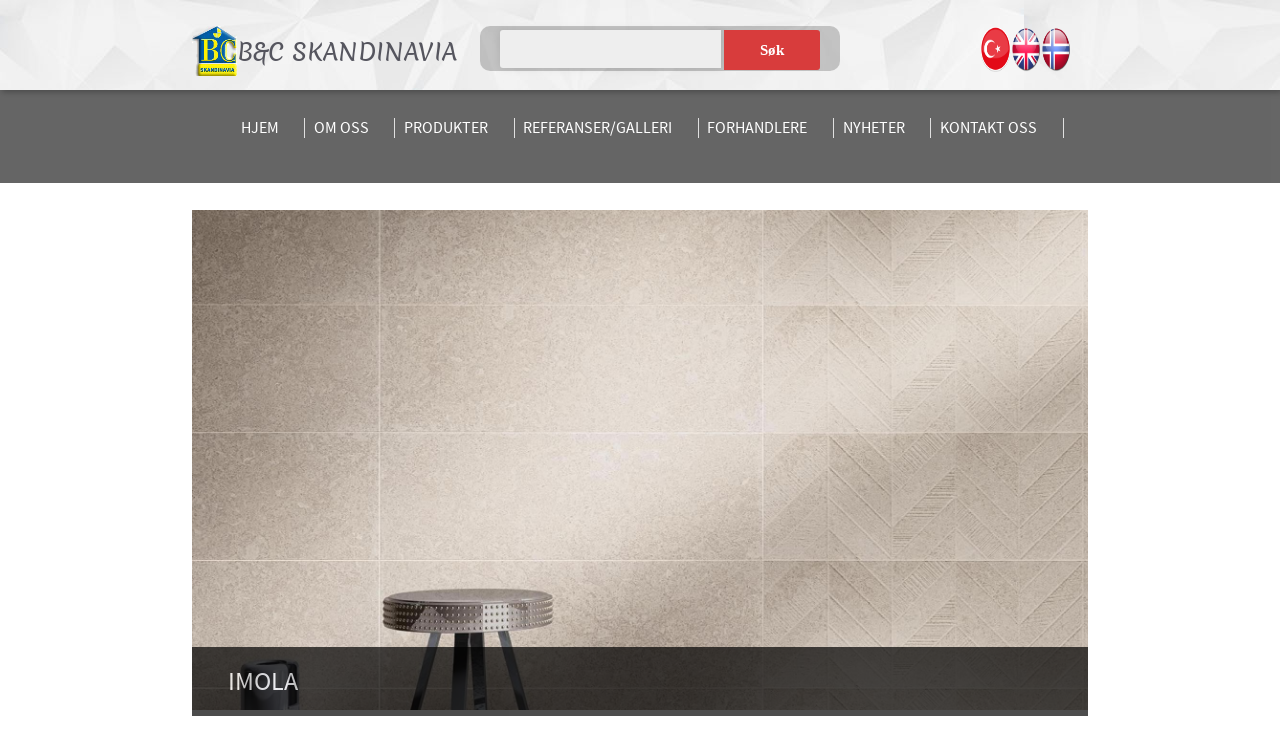

--- FILE ---
content_type: text/html; charset=UTF-8
request_url: https://bcskandinavia.com/altkategoridet-383-imola
body_size: 13127
content:


<!DOCTYPE html PUBLIC "-//W3C//DTD XHTML 1.0 Transitional//EN" "http://www.w3.org/TR/xhtml1/DTD/xhtml1-transitional.dtd">
<html xmlns="http://www.w3.org/1999/xhtml">
<head>
<meta http-equiv="Content-Type" content="text/html; charset=utf-8" />
<meta name="viewport" content="width=device-width, initial-scale=1.0">

<link rel="stylesheet" href="stiller/css/genel.css" />
<link rel="stylesheet" href="stiller/css/altsayfalar.css" />
<link rel="stylesheet" href="stiller/font/stylesheet.css" />
<link rel="stylesheet" href="stiller/font2/stylesheet.css" />
<link rel="stylesheet" href="stiller/css/owl.carousel.css" />
<link rel="stylesheet" href="stiller/css/owl.theme.css" />
<link rel="stylesheet" href="stiller/css/lightbox.min.css">



<link rel="stylesheet" href="stiller/css/font-awesome.min.css">
<link rel="stylesheet" href="stiller/css/font-awesome.css">
<link rel="stylesheet" href="stiller/css/resmenu.css" />

	
<link rel="stylesheet" href="stiller/css/responsive.css" />
<link rel="stylesheet" href="stiller/css/modal.css">

 <script src="stiller/js/jquery.min.js"></script>
  <script src="stiller/js/bootstrap.min.js"></script>


<title>Terrazzo , flis ,Mossaikk ,Fliser , Glassmosaikk ,Teglstein, Baderomsmøbler,</title>
<meta name="description" content="Terrazzo -fliser, baderom og kjøkken‎ ,glassmosaikk, baderomsmøbler, mosaikk, Norges største  utvalg av fliser " />
<meta name="keywords" content=" Terrazzo-fliser, flis. baderomsmøbler, mosaikk , glassmosaikk, granitt, blillige fliser, fliser til baderom og kjøkken‎,"  />

<meta property="og:title" content="" />
<meta property="og:description" content="" />
<meta property="og:image" content="" />

</head>

<body>
<!--responsive menü başlangıç======================================-->
<div id="resmenu" >
<a id="toggle" href="#"><i class="fa fa-bars" aria-hidden="true"></i></a>

<nav id="menu">

  <ul>

    <a href="index.html"><li>HJEM</li></a>
    <a href="sirket-profili.html"><li>OM OSS</li></a>
    <a href="#"><li>PRODUKTER</li></a>
    		<ul style="z-index:2;margin-left:10%;">
                               
                	<li style="padding-bottom:5%;"><a href="kategoridet-23-seramik">Flis</a></li>
                                    
                	<li style="padding-bottom:5%;"><a href="kategoridet-26-banyo-dolaplari">Baderomsmøbler</a></li>
                                    
                	<li style="padding-bottom:5%;"><a href="kategoridet-28-20mm-porselen-karo"> 20 mm Tykke Porselen Fliser</a></li>
                                    
                	<li style="padding-bottom:5%;"><a href="kategoridet-32-cam-mozaik">Glassmosaikk</a></li>
                                    
                	<li style="padding-bottom:5%;"><a href="kategoridet-33-havuz-seramikleri">Basseng fliser</a></li>
                                    
                	<li style="padding-bottom:5%;"><a href="kategoridet-34-porselen-mozaik">Porselen Mosaikk</a></li>
                                    
                	<li style="padding-bottom:5%;"><a href="kategoridet-37-sinterflex">Tynn Porselenflis</a></li>
                                    
                	<li style="padding-bottom:5%;"><a href="kategoridet-41-zemin-yukseltme">Justerbar & Fliskiler</a></li>
                                    
                	<li style="padding-bottom:5%;"><a href="kategoridet-43-terrazzo-koleksiyonu">Terrazzofliser</a></li>
                                    
                	<li style="padding-bottom:5%;"><a href="kategoridet-44-tugla"> Tegl</a></li>
                                 </ul>
    <a href="satisnoktalari.html"><li>FORHANDLERE</li></a>
    <a href="haberler.html"><li>KAMPANJER</li></a>
    <a href="referanslar.html"><li>REFERANSER/GALLERI</li></a>
    <a href="iletisim.html"><li>KONTAKT OSS</li></a>
      
    
 
  </ul>
</nav>



<script src="stiller/js/jquery-1.11.3.min.js"></script> 
<script>
(function($){
  var ico = $('<i class="fa fa-caret-right"></i>');
  $('nav#menu li:has(ul) > a').append(ico);
  
  $('nav#menu li:has(ul)').on('click',function(){
    $(this).toggleClass('open');
  });
  
  $('a#toggle').on('click',function(e){
    $('html').toggleClass('open-menu');
    return false;
  });
  
  
  $('div#overlay').on('click',function(){
    $('html').removeClass('open-menu');
  })
  
})(jQuery)
</script>
</div>
<!--responsive menü bitiş============================================-->

<!--header başlangıç ===================================================-->
<div id="maincontent">
<div id="header" >
	<div id="hizala">
    	<a href="index.html">
    	<div id="firmalogo" ><img src="stiller/img/logo.png" style="width:100%;height:100%"></div>
    	<div id="firmabaslik">B&C SKANDINAVIA</div>
        </a>
		<form class="aramamotoru" method="GET" action="aramasonuc.php">    
			<input type="text" name="arama" placeholder="" required>     
    
    		<button type="submit">Søk</button>

		</form>
        
    
        <div id="logoalani">
        	<a href="turkish"><div id="logos"><img src="stiller/img/turk.png" style="width:100%;height:100%"></div></a>
        	<a href="english"><div id="logos"><img src="stiller/img/logo1.png" style="width:100%;height:100%"></div></a>
			<a href="norvec"><div id="logos"><img src="stiller/img/logo2.png" style="width:100%;height:100%"></div></a>
        </div>
    </div>
</div>
<!--header bitiş ===================================================--><!--menu başlangıç ===================================================-->
<div class="menu" style="margin-top:0%;">
	<div id="hizala">
    <ul>
        	<li><a href="index.html">HJEM</a></li>
            <li><a href="sirket-profili.html">OM OSS</a></li>
            <li><a href="#">PRODUKTER</a>
            
            	<ul>
                               
                	<li><a href="kategoridet-44-tugla"> Tegl</a></li>
                                    
                	<li><a href="kategoridet-43-terrazzo-koleksiyonu">Terrazzofliser</a></li>
                                    
                	<li><a href="kategoridet-41-zemin-yukseltme">Justerbar & Fliskiler</a></li>
                                    
                	<li><a href="kategoridet-37-sinterflex">Tynn Porselenflis</a></li>
                                    
                	<li><a href="kategoridet-34-porselen-mozaik">Porselen Mosaikk</a></li>
                                    
                	<li><a href="kategoridet-33-havuz-seramikleri">Basseng fliser</a></li>
                                    
                	<li><a href="kategoridet-32-cam-mozaik">Glassmosaikk</a></li>
                                    
                	<li><a href="kategoridet-28-20mm-porselen-karo"> 20 mm Tykke Porselen Fliser</a></li>
                                    
                	<li><a href="kategoridet-26-banyo-dolaplari">Baderomsmøbler</a></li>
                                    
                	<li><a href="kategoridet-23-seramik">Flis</a></li>
                                    </ul>
                
            </li>
            <li><a href="referanslar.html">REFERANSER/GALLERI</a></li>
            <li><a href="satisnoktalari.html">FORHANDLERE</a></li>
            <li><a href="haberler.html">NYHETER</a></li>
            <li><a href="iletisim.html">KONTAKT OSS</a></li>
        </ul>
    </div>
</div>
<!--menu bitiş ===================================================-->
<!--content başlangıç============================================-->
<div id="hizala">
	<div id="content">

		
        <div class="kategoriresim">
        	<img src="resgenel/altkategori/altkategori77706.jpg">
        </div>
        
        <div class="transpoz">
        	<span>IMOLA</span>
        </div>
        <div class="kataciklama">
        	<span></span>
        </div>
        
        
        
	    	
                 <a href="urundet-946-imola-rektifiyeli">
		<div id="katkutu">
			<div class="katsec">
				<img src="resgenel/urun/urun23247.jpg" alt="Imola Rektifiyeli" />
			</div>
			<div id="katsecbas">
				Imola Rectified			</div>
	    </div>
        </a>
                
    
        
   
		
     
    </div>
</div>
<!--content bitiş============================================-->
<!--footer başlangıç ===================================================-->
<div id="footer">
	<div id="hizala">
    	<div class="duzen">
        <p>OM B&C SKANDINAVIA</p><br />
            <span ><a href="sirket-profili.html" >Om oss</a></span><br /><br />
               <span ><a href="iletisim.html" >KONTAKT OSS</a></span><br /><br />
               
               
                  <span ><a href="referanslar.html" >Referanser</a></span><br /><br />
                  
                  
                     <span ><a href="haberler.html" >NYHETER</a></span><br /><br />
                      <span ><a href="kampanyalar.html" >Kampanjer</a></span><br /><br />
        </div>
       
   	  <div class="duzen" >
       <a href="sirketler.html"><p>VÅRE HJEMMESIDER</p></a><br />
                     <a href="http://bcnaturalstone.com/"><p style="color:white;font-weight:200;font-size:15px">B&C Natural Stone</p></a>
                               <a href="http://www.bcsturf.com/"><p style="color:white;font-weight:200;font-size:15px">B&C Skandianvia Sport</p></a>
                               <a href="Link 2"><p style="color:white;font-weight:200;font-size:15px"></p></a>
                               <a href="link1"><p style="color:white;font-weight:200;font-size:15px"></p></a>
                           </div>
 
        
        <div class="duzen">
        <p>PRODUKTER</p><br />
                  <div style="margin-top:2%;"><a href="kategoridet-44-tugla" > Tegl</a></div>
                    <div style="margin-top:2%;"><a href="kategoridet-43-terrazzo-koleksiyonu" >Terrazzofliser</a></div>
                    <div style="margin-top:2%;"><a href="kategoridet-41-zemin-yukseltme" >Justerbar & Fliskiler</a></div>
                    <div style="margin-top:2%;"><a href="kategoridet-37-sinterflex" >Tynn Porselenflis</a></div>
                    <div style="margin-top:2%;"><a href="kategoridet-34-porselen-mozaik" >Porselen Mosaikk</a></div>
                    <div style="margin-top:2%;"><a href="kategoridet-33-havuz-seramikleri" >Basseng fliser</a></div>
                    <div style="margin-top:2%;"><a href="kategoridet-32-cam-mozaik" >Glassmosaikk</a></div>
                    <div style="margin-top:2%;"><a href="kategoridet-28-20mm-porselen-karo" > 20 mm Tykke Porselen Fliser</a></div>
                    <div style="margin-top:2%;"><a href="kategoridet-26-banyo-dolaplari" >Baderomsmøbler</a></div>
                    <div style="margin-top:2%;"><a href="kategoridet-23-seramik" >Flis</a></div>
                   
        </div>
 
       <div class="duzen">
      <p>FØLG OSS</p><br />
          
          <a href="https://www.facebook.com/BC-Skandinavia-AS-264641467358355/" target="_blank"><img src="stiller/img/facebook.png"  ></a>
          <a href="http://www.twitter.com/bcskandinavia/" target="_blank"><img src="stiller/img/twitter.png"  ></a>
          <a href="https://www.instagram.com/bcskandinavia/" target="_blank"><img src="stiller/img/instagram.png"  ></a>
          <a href="https://www.youtube.com/channel/UCABEGg8XBoSVqwt5Q801PCQ" target="_blank"><img src="stiller/img/y.png"  ></a>
          <a href="https://plus.google.com/u/0/106247946190993232204" target="_blank"><img src="stiller/img/g.png"  ></a>
        
        	<div id="ebulten">ABONNÈR PÅ NYHETER</div>
          <form action="" method="POST">
        	<div class="mail"><input type="email" name="mail" placeholder="E-Mail" /></div>  
        	<div class="mailbut"><input type="submit" name="kayit" value="Registrer"/></div>
		  </form>
   			        </div>
    </div>
</div>
<div id="footeralt">
	<div id="hizala">
		<div id="fasol">
      		Copyright 2017 Bcskandinavia Alle rettigheter reservert.
    	</div>
    	<div id="fasag">
    		
    	</div>
    </div>
</div>
<!--footer bitiş ===================================================-->
	<script src="stiller/js/jquery-1.9.1.min.js"></script> 
    <script src="stiller/js/owl.carousel.js"></script>


    <!-- Demo -->

    <style>
    #owl-demo .item{
		height:220px;
        margin: 2%;
		border:1px solid rgba(227,227,227,1);
		box-shadow: 1px 1px 4px #A8A8A8;
		clear:both;
		z-index:-999
		
		
    }
    #owl-demo .item img{
        display: block;
        height:180px;
		clear:both;
    }
	
@media only screen and (max-width:479px) {
	
	 #owl-demo .item{
		height:280px;
        width:100%;
		margin-top:5%;
		border:1px solid rgba(227,227,227,1);
		box-shadow: 1px 1px 4px #A8A8A8;
		z-index:2;
		
    }
    #owl-demo .item img{
        display: block;
        width: 100%;
        height:280px;
    }
	
}
	
	
	
    </style>


    <script>
    $(document).ready(function() {
      $("#owl-demo").owlCarousel({
        autoPlay: 3000,
        items : 3,
        itemsDesktop : [1199,3],
        itemsDesktopSmall : [979,3]
      });

    });
    </script>
</main></body>
</html>

--- FILE ---
content_type: text/css
request_url: https://bcskandinavia.com/stiller/css/genel.css
body_size: 7900
content:
body{
	margin:0;
	padding:0;
	font-family: 'source_sans_proregular';
	}
#resmenu{display:none;}
.filtbut{display:none;}

a{text-decoration:none;}
#temizle{
	clear:both;
	}
#hizala{
	width:70%;
	margin-left:15%;
	margin-right:15%;
	}
#header{
	width:100%;
	padding-top:2%;
	padding-bottom:5%;
	background:url(../../stiller/img/header.jpg);
	box-shadow: 2px 2px 6px #B8B8B8;


	}
#firmalogo{float:left;width:5%;height:50px; }
#firmabaslik{
	color:rgba(85,85,94,1);
	float:left;
	font-size:24px;
	margin-top:1%;
	font-family: 'meriendaregular';
	
	}
.aramamotoru {  margin-left:22.5%;margin-right:22.5%;   background: rgba(0,0,0,.2);      border-radius:10px;         padding:20px;    width: 25%; position:absolute; height:5px;}
	
.aramamotoru input { border-radius: 3px 0 0 3px;     background: #eee;   border: 0;     float: left;     font: bold 15px 'lucida sans', 'trebuchet MS', 'Tahoma';     height: 20px;     padding: 2.8% 2%;     width: 65%; margin-top:-5%;}

.aramamotoru input:focus {     background: #fff;     box-shadow: 0 0 8px rgba(0,0,0,.8) inset;     outline: 0;}	
.aramamotoru input::-webkit-input-placeholder {     color:rgba(204,204,204,1)  font-style: italic;     font-weight: normal;}	
.aramamotoru button {        background: #d83c3c;     border-radius: 0 3px 3px 0;     border: 0;     color: #fff;     cursor: pointer;     float: right;     font: bold 15px/40px 'lucida sans', 'trebuchet MS', 'Tahoma';     height: 40px;     overflow: visible;     padding: 0;     position: relative;        width: 30%; margin-top:-5%; }
.aramamotoru button:hover{     background: #e54040;}

#logoalani{
	float:right;
	width:12%;

	}
#logos{
	width:28%;
	height:46px;
	float:left;
	}


#slider{
	width:100%;
	height:500px;
	z-index:1;

	}
.menu{
	width:100%;
	background:black;
	opacity:0.6;
	padding-top:1%;
	padding-bottom:3.5%;
	margin-top:-5.5%;
	z-index:999; 
	
	}
.menu ul{z-index:999;}

.menu ul li{
	float:left;
	padding-left:1%;
	padding-right:3%;
	border-right:1px solid rgba(204,204,204,1);

	}
.menu ul li a{
	color:white;
	}
.menu ul li ul{
		width:20%;			
         display:none;
		 background:black;
	     opacity:0.7;
	     position:absolute;
		 margin-left:-2%;
		 z-index:999;
		 text-decoration:none;
		 list-style:none;
		 
	
}
.menu ul li ul li{

	border-right:none;
    width:83%;
	border-bottom:1px solid rgba(102,102,102,1);
	padding-top:5%;
	padding-bottom:5%;
	margin-left:-2%;
	cursor:pointer;
	

	}
.menu ul li:hover ul{
    display:block;
						
			}
						

#content{
	width:100%;
	z-index:1;
	overflow:hidden;
	padding-top:3%;
	padding-bottom:3%;
	}
#contentust{
	width:99%;
	overflow:hidden;
	z-index:1;
	
	}
#contentsol{
	width:66%;
	float:left;
	}
#transparan{
	width:92%;
	padding:4%;
	background:black;
	opacity:0.5;
	margin-top:-18%;
}
#yazi{
	color:white;
	}
.satisnokta{
	float:right;
	width:32%;
	height:230px;
	overflow:hidden;
	text-align:center;
	}
#arka{
	height:50px;
	width:100%;
	background:rgba(102,102,102,1)
	}
#satyazi{
	color:white;
	font-weight:bold;
	padding-top:3%;

	}
.satisnokta img{
	height:180px;
	width:100%;
	
	}
.kutu{
	width:23.9%;
	height:200px;  
	float:left; 
	margin-right:1%;
  background: -moz-linear-gradient(top, rgba(247,247,247,1) 0%, rgba(233,233,233,1) 100%); 
    background: -webkit-gradient(linear, left top, left bottom, color-stop(0%,rgba(233,233,233,1)), color-stop(100%,rgba(214,214,214,1))); 
    background: -webkit-linear-gradient(top, rgba(247,247,247,1) 0%,rgba(233,233,233,1) 100%); 
    background: -o-linear-gradient(top, rgba(247,247,247,1) 0%,rgba(233,233,233,1) 100%); 
    background: -ms-linear-gradient(top, rgba(247,247,247,1) 0%,rgba(233,233,233,1) 100%); 
    background: linear-gradient(to bottom, rgba(247,247,247,1)))) 0%,rgba(233,233,233,1)) 100%); 
  filter: progid:DXImageTransform.Microsoft.gradient( startColorstr='rgba(247,247,247,1)', endColorstr='rgba(233,233,233,1)',GradientType=0 ); 
	}
#kutusol{
	float:left;
	width:55%;
	padding-top:4%;
	padding-left:4%;
	padding-bottom:3%;
	height:180px;


	}
#baslik{
	color:rgba(94,94,108,1);
	font-size:18px;
	font-weight:bold;
	height:44px;


	}
#kutuyazi{
	margin-top:4%;
	font-size:14px;
	height:80px;
	overflow:hidden;
	color:rgba(83,83,83,1)

	
	}
.but{

	width:65%;
	text-align:center;
	border:1px solid rgba(153,153,153,1);
	padding-top:2%;
	padding-bottom:2%;
	margin-top:5%;
	}
.but span{
	color:rgba(88,88,88,1);
	font-size:14px;
	}
.kutusag{
	width:35%;
	height:150px;
	overflow:hidden;
	text-align:center
	}
#yeni{
	width:17%;
	height:40px;
	float:right;
	margin-right:-2%;
	margin-top:-2%;
	
	}
.kutusag img{
	height:140px;
	margin-top:5%;
	
	}
#contentalt{
	width:99%;
	margin-top:25%;
	overflow:hidden;


	}
#bolumhaber{
	padding:2%;
	width:46%;
	height:300px;
	float:left;
	overflow:hidden;
	background: -moz-linear-gradient(top, rgba(247,247,247,1) 0%, rgba(233,233,233,1) 100%); 
    background: -webkit-gradient(linear, left top, left bottom, color-stop(0%,rgba(233,233,233,1)), color-stop(100%,rgba(214,214,214,1))); 
    background: -webkit-linear-gradient(top, rgba(247,247,247,1) 0%,rgba(233,233,233,1) 100%); 
    background: -o-linear-gradient(top, rgba(247,247,247,1) 0%,rgba(233,233,233,1) 100%); 
    background: -ms-linear-gradient(top, rgba(247,247,247,1) 0%,rgba(233,233,233,1) 100%); 
    background: linear-gradient(to bottom, rgba(247,247,247,1)))) 0%,rgba(233,233,233,1)) 100%); 
  filter: progid:DXImageTransform.Microsoft.gradient( startColorstr='rgba(247,247,247,1)', endColorstr='rgba(233,233,233,1)',GradientType=0 ); 
	}
#kutubaslik{
	color:rgba(102,102,102,1);
	}
.haberkutu{
	float:left;
	width:100%;
	height:130px;
	margin-top:2%;
	border:1px solid rgba(223,223,223,1)
	}
.habres{
	float:left;
	height:110px;
	width:34%;
	padding:2%;
	overflow:hidden;
	}
.habres img{
	height:110px;
	}
.habersol{
	float:right;
	width:54%;
	padding:2%;
	height:90px;
	}
.habersol span{
	font-size:14px;
	overflow:hidden;
	color:rgba(83,83,83,1)
	}
#detaylaricin a{
	float:right;
	font-size:14px;
	color:rgba(210,0,0,1)
	}
#bolumiletisim{
	float:right;
	width:44%;
	height:300px;
	padding:2%;
 background: -moz-linear-gradient(top, rgba(247,247,247,1) 0%, rgba(233,233,233,1) 100%); 
    background: -webkit-gradient(linear, left top, left bottom, color-stop(0%,rgba(233,233,233,1)), color-stop(100%,rgba(214,214,214,1))); 
    background: -webkit-linear-gradient(top, rgba(247,247,247,1) 0%,rgba(233,233,233,1) 100%); 
    background: -o-linear-gradient(top, rgba(247,247,247,1) 0%,rgba(233,233,233,1) 100%); 
    background: -ms-linear-gradient(top, rgba(247,247,247,1) 0%,rgba(233,233,233,1) 100%); 
    background: linear-gradient(to bottom, rgba(247,247,247,1)))) 0%,rgba(233,233,233,1)) 100%); 
  filter: progid:DXImageTransform.Microsoft.gradient( startColorstr='rgba(247,247,247,1)', endColorstr='rgba(233,233,233,1)',GradientType=0 ); 
	}
#bolumsol{
	width:48%;
	float:left;
	}	
.alanresim{
	width:100%;
	height:240px;
	margin-top:8%;
	overflow:hidden;
	}
.alanresim img{
	height:250px;
	}
#bolumsag{
	width:48%;
	float:right;
	}

#harita{
	height:250px;
	width:50%;
	float:right;
	margin-top:2%;
	}
#bolumiletisimsol{
	float:left;
	height:250px;
	width:46%;
	margin-top:2%;
	}
.iletsatir{
	margin-top:4%;
	overflow:hidden;
	}
#ikon{
	width:13%;
	height:28px;
	float:left;
	
	}
#ikonsag{
	width:85%;
	float:right;
	margin-top:2%;
	color:rgba(51,51,51,1);
	font-size:14px;

	}

#footer{
	width:100%;
	overflow:hidden;
	background:url(../../stiller/img/footer.jpg);
	
	}
.duzen{
	width:21%;
	padding-top:2%;
	color:rgba(255,255,255,1);
	font-size:20px;
	float:left;
	margin:2%;
	overflow:hidden;

	}
	
.duzen a{
		
	color:white;
  font-size:16px;
		}

.duzen p{

	color:#FFF;
	font-weight: bold;
	font-size:18px;
	
	
	}
#footeralt{
	width:100%;
	padding-top:1%;
	padding-bottom:2%;
	background:rgba(233,233,233,1);
	font-size:13px;
	color:rgba(102,102,102,1)
	}
#fasol{
	float:left;
	}
#fasag{
	float:right;
	}

	

--- FILE ---
content_type: text/css
request_url: https://bcskandinavia.com/stiller/css/altsayfalar.css
body_size: 9549
content:


#sol{
	width:21%;
	padding:2%;
	float:left;
	
	background: -moz-linear-gradient(top, rgba(247,247,247,1) 0%, rgba(233,233,233,1) 100%); 
    background: -webkit-gradient(linear, left top, left bottom, color-stop(0%,rgba(233,233,233,1)), color-stop(100%,rgba(214,214,214,1))); 
    background: -webkit-linear-gradient(top, rgba(247,247,247,1) 0%,rgba(233,233,233,1) 100%); 
    background: -o-linear-gradient(top, rgba(247,247,247,1) 0%,rgba(233,233,233,1) 100%); 
    background: -ms-linear-gradient(top, rgba(247,247,247,1) 0%,rgba(233,233,233,1) 100%); 
    background: linear-gradient(to bottom, rgba(247,247,247,1)))) 0%,rgba(233,233,233,1)) 100%); 
  filter: progid:DXImageTransform.Microsoft.gradient( startColorstr='rgba(247,247,247,1)', endColorstr='rgba(233,233,233,1)',GradientType=0 ); 
	}

.altmenu {
	
	width:100%;
	float:left;
	
	}
.altmenu ul{list-style:none;margin-left:-10%}
.altmenu ul li{
	border-bottom:2px solid rgba(216,216,216,1);
	padding-top:10%;
	padding-bottom:10%;
	}
.altmenu ul li a{
	color:rgba(68,68,79,1);
	font-size:18px;
	}
.altmenu ul li a:hover{
	color:rgba(210,0,0,1)
	}
#sag{
	float:right;
	width:70%;
	padding:2%;
	border:1px solid rgba(226,226,226,1)

	}
#genelbaslik{
	margin-bottom:3%;
	font-size:22px;
	color:rgba(223,0,0,1);
	font-weight:bold;
	}
.hakresim{
	width:100%;
	height:400px;
	overflow:hidden;
	text-align:center;
	}
.hakresim img{
	height:400px;
	}
.altbaslik{
	margin-top:2%;
	}
.altbaslik span{
	color:rgba(210,0,0,1);
	font-size:17px;
	font-weight:bold;
	}
.solres{

	height:200px;
	width:200px;
	text-align:center;
	overflow:hidden;
	}

.hakyazi{
	margin-top:2%;
	}
.hakyazi span{
	color:rgba(102,102,102,1);
	lineheight:30px;
	font-size:15px;
	}
	
#haberkutu{
	width:100%;
	border-bottom:solid 1px #CBCBCB;
	overflow:hidden;
	padding-bottom:1%;
	margin-top:2%;

	}
#buyukbas{

   font-size:20px;
   margin:2%;
   color:rgba(198,0,0,1);

	
	}
.haber{

   font-size:18px;
   float:left;
   width:70%;
   height:100px;
   overflow:hidden;
   margin-left:3%;

    	
	}
.haber span{
	font-size:15px;
	color:rgba(88,88,88,1)
	}

.haberresim{
	width:20%;
	float:right;
	overflow:hidden;
	height:145px;
	margin-top:-3%;


	
	
	}
.haberresim img{
	height:145px;
	}
	
	
	
#sagtaraf{
	
	width:75%;
    float:right;
	}
#filtrebaslik{
	color:rgba(185,0,0,1);
	font-size:18px;
	font-weight:bold;
	}
select{
	border:1px solid rgba(153,153,153,1);
	width:100%;
	height:35px;
	color:rgba(102,102,102,1);
	margin-top:20%;
	margin-bottom:20%;
	font-size:17px;
	}
select option{
	color:rgba(102,102,102,1);
	font-size:17px;
	
	}
#check{
	margin-top:10%;
	margin-bottom:10%;
	color:rgba(102,102,102,1);
	font-size:17px;

	}
#check input[type="checkbox"]{
	width:8%;
	}
.aramayap{
	text-align:center;
	margin-top:20%;
	margin-bottom:10%;
	}
.aramayap input{
	width:70%;
	height:40px;
	border:none;
	background:rgba(185,0,0,1);
	color:white;
	cursor:pointer;
	border-radius:20px;
	}
	
#cerceve{
	width:23.3%;
	float:left;
	margin:1%;
	padding:3%;
	border:1px solid rgba(204,204,204,1); 
	box-shadow: 2px 2px 3px #B8B8B8;
	height:250px;

	}	

#cerceveust{

	width:100%;
	height:30px;
	font-size:16px;
	font-weight: bold;
	color:rgba(138,138,138,1);
	
	
	
	}
.yenilogo{
	
  float:right;
  border-radius:20px;
  background:rgba(215,0,0,1);
 padding-left:10%;
 padding-right:10%;
 padding-top:4%;
 padding-bottom:4%;
	
	}
.yenilogo span
{
	font-size:14px;
	color:white;
	
}

.cercevealt{
	width:100%;
	height:200px;
	overflow:hidden;
    margin-top:3%;
	}
.cercevealt img{
	height:200px;
	}
.urunresmi{
	float:left;
	width:40%;
	height:400px;
	overflow:hidden;
	border:3px solid rgba(204,204,204,1);
	text-align:center;
	
	}
.urunresmi img{
	height:400px;
	
	}
.ozellikler{
	width:52%;
	float:right;
	
	}
.urunbaslik{
	border-bottom:1px solid rgba(204,204,204,1);
	color:rgba(51,51,51,1);
	font-size:20px;
	padding-bottom:5%;
	font-weight:bold;

	}
.katyazi{color:rgba(102,102,102,1);font-size:14px;float:right;}
.katyazi a{color:rgba(223,0,0,1)}
.katyazi a:hover{color:rgba(102,102,102,1)}
#seriisim{
	float:left;
	color:rgba(145,145,145,1);
	margin-top:2%;
	margin-bottom:3%;
	font-size:18px;
	}
#kodu{
	float:right;
	color:rgba(145,145,145,1);
	margin-top:2%;
	margin-bottom:3%;
	font-size:18px;
	}
#uraciklama{
	
	color:rgba(78,78,78,1);
	float:left;

	}
.uruntablo{
	width:100%;
	margin-top:25%;
	}
.uruntablo th{
	text-align:left;
	color:rgba(68,68,79,1);
	font-weight:200;
	padding-bottom:2%;
	border-bottom:1px solid rgba(204,204,204,1);
	}
.uruntablo td{
	color:rgba(102,102,102,1);
	padding-bottom:5%;
	}
#icerik{
	border:1px solid rgba(153,153,153,1);
	border-radius:5px;
	float:left;
	margin-right:2%;
	padding:2%;	
	margin-top:1%;
	
	
	}
#orta{
	width:100%;
	margin-top:10%;
	float:left;
	}
#katbas{
	
	font-family:"phenomenalight";
	font-weight:bold;
	color:rgba(74,74,74,1);
	font-size:20px;
	 border-bottom:solid 1px #CBCBCB;
	 padding-bottom:2%;
	}
#altkutu{
	width:16.6%;
	float:left;
	margin:1%;
	padding:3%;
	border:1px solid rgba(204,204,204,1); 
	box-shadow: 2px 2px 3px #B8B8B8;
	height:250px;

	}	
#altalan{
	width:100%;
	overflow:hidden;

	}
#iletisimharita{
	float:left;
	width:40%;
	height:300px;
	border:1px solid rgba(204,204,204,1);
	
	}	

#altalansag{
	float:right;
	width:50%;
	padding:2.5%;
	height:260px;
	background: -moz-linear-gradient(top, rgba(247,247,247,1) 0%, rgba(233,233,233,1) 100%); 
    background: -webkit-gradient(linear, left top, left bottom, color-stop(0%,rgba(233,233,233,1)), color-stop(100%,rgba(214,214,214,1))); 
    background: -webkit-linear-gradient(top, rgba(247,247,247,1) 0%,rgba(233,233,233,1) 100%); 
    background: -o-linear-gradient(top, rgba(247,247,247,1) 0%,rgba(233,233,233,1) 100%); 
    background: -ms-linear-gradient(top, rgba(247,247,247,1) 0%,rgba(233,233,233,1) 100%); 
    background: linear-gradient(to bottom, rgba(247,247,247,1)))) 0%,rgba(233,233,233,1)) 100%); 
  filter: progid:DXImageTransform.Microsoft.gradient( startColorstr='rgba(247,247,247,1)', endColorstr='rgba(233,233,233,1)',GradientType=0 ); 
  margin-top:-43.5%;
	
	}
#firmaad{
	color:rgba(223,0,0,1);
	
	}
#ikons{
	width:11%;
	height:33px;
	float:left;
	}
#icon{
	float:left;width:7%;height:22px;margin-top:2%;margin-right:2%;
	}
	
#formbas{
	
	margin-top:5%;
	color:rgba(223,0,0,1);
	font-size:20px;

	}

input, textarea {
			padding: 10px;
			border: 1px solid #E5E5E5;
			width: 70%;
			color: #999999;
			box-shadow: rgba(0, 0, 0, 0.1) 0px 0px 8px;
	
			font-size:15px;
			border-radius:5px;
		}
textarea {
			width:95%;
			height:250px;
		
		
		}
input:hover, textarea:hover,
input:focus, textarea:focus {
			border-color: 1px solid #C9C9C9;
			box-shadow: rgba(0, 0, 0, 0.2) 0px 0px 8px;
		
		}
		
.submit input {
			width: 20%; 
			height: 40px;
			background-color:rgba(223,0,0,1); 
			color: #FFF;

			font-size:15px;
			border-radius:5px;
		}
	
#satisnoktakutu{
	width:44%;
	height:250px;
	padding:2%;
   background: -moz-linear-gradient(top, rgba(247,247,247,1) 0%, rgba(233,233,233,1) 100%); 
    background: -webkit-gradient(linear, left top, left bottom, color-stop(0%,rgba(233,233,233,1)), color-stop(100%,rgba(214,214,214,1))); 
    background: -webkit-linear-gradient(top, rgba(247,247,247,1) 0%,rgba(233,233,233,1) 100%); 
    background: -o-linear-gradient(top, rgba(247,247,247,1) 0%,rgba(233,233,233,1) 100%); 
    background: -ms-linear-gradient(top, rgba(247,247,247,1) 0%,rgba(233,233,233,1) 100%); 
    background: linear-gradient(to bottom, rgba(247,247,247,1)))) 0%,rgba(233,233,233,1)) 100%); 
  filter: progid:DXImageTransform.Microsoft.gradient( startColorstr='rgba(247,247,247,1)', endColorstr='rgba(233,233,233,1)',GradientType=0 ); 
  float:left;
  margin-right:2%;
  margin-top:2%;
	}	
.yaz{
	color:rgba(198,0,0,1);
	float:right;
	font-size:13px;
	}
.kategoriresim{
	width:100%;
	height:500px;
	overflow:hidden;
	text-align:center;
	}
.kategoriresim img{
	height:500px;
	}
.transpoz{
	width:100%;
	padding-top:2%;
	padding-bottom:2%;
	padding-right:4%;
	padding-left:4%;
	font-size:26px;
	background:black;
	opacity:0.7;
	margin-top:-7%;
	}
.transpoz span{
	color:white;
	}
.kataciklama{
	margin-top:5%;
	color:rgba(88,88,88,1);
	}
#katkutu{
	float:left;
	width:31%;
	margin-top:5%;
	margin-right:2%;
	
	}
.katsec{
	
	border:1px solid rgba(204,204,204,1);
	overflow:hidden;
	text-align:center;

	
	}
.katsec img{
	height:300px;
	}
#katsecbas{
	margin-top:1%;
	margin-bottom:1%;
     color:rgba(102,102,102,1);
	font-size:17px;
	text-align:center;
	}
#modalharita{
	width:90%;
	height:300px;
	}
.katalogtablo th{
	text-align:left;
	font-weight:200;
	color:rgba(153,153,153,1);
	padding-top:2%;
	padding-bottom:2%;
	font-size:14px;
	
	}
.katalogtablo td{
	padding-top:2%;
	padding-bottom:2%;
	color:rgba(102,102,102,1)
	}
.alanvideo{
	width:100%;
	height:450px;
	
	}
#indir{
	width:60%;
	height:50px;
	}
#indiryazi{
	margin-top:-17.5%;
	color:white;
	margin-left:40%;
	}
#referans{
	float:left;
	width:27%;
	box-shadow:1px 1px 1px 1px #CCCCCC;
	height:240px;
	margin-left:2%;
	background:rgba(243,243,243,1);
	margin-top:2%;
	padding:2%;
	}
.refres{
	text-align:center;
	overflow:hidden;
	width:100%;
	margin-top:5%;
	height:180px;
	
}
.refres img{
	height:180px;
	}
.refad{
	text-align:center;
	color:rgba(217,0,0,1);
	padding-top:8%;
	}
#ebulten{
	color:rgba(210,0,0,1);
	font-size:14px;
	font-family: 'meriendaregular';
	margin-top:3%;
	
	}
.mail{float:left;}
.mail input{
	height:8px;
	width:100%;
	border-radius:0px;
	margin-top:5%;
	float:left;
	
	}
.mailbut input{
	margin-top:10%;
	border-radius:0px;
	
	cursor:pointer;
	}


--- FILE ---
content_type: text/css
request_url: https://bcskandinavia.com/stiller/font/stylesheet.css
body_size: 468
content:
@font-face {
    font-family: 'source_sans_proregular';
    src: url('sourcesanspro-regular-webfont.eot');
    src: url('sourcesanspro-regular-webfont.eot?#iefix') format('embedded-opentype'),
         url('sourcesanspro-regular-webfont.woff2') format('woff2'),
         url('sourcesanspro-regular-webfont.woff') format('woff'),
         url('sourcesanspro-regular-webfont.svg#source_sans_proregular') format('svg');
    font-weight: normal;
    font-style: normal;

}

--- FILE ---
content_type: text/css
request_url: https://bcskandinavia.com/stiller/font2/stylesheet.css
body_size: 514
content:
/* Generated by Font Squirrel (https://www.fontsquirrel.com) on March 15, 2017 */



@font-face {
    font-family: 'meriendaregular';
    src: url('merienda-regular-webfont.eot');
    src: url('merienda-regular-webfont.eot?#iefix') format('embedded-opentype'),
         url('merienda-regular-webfont.woff2') format('woff2'),
         url('merienda-regular-webfont.woff') format('woff'),
         url('merienda-regular-webfont.svg#meriendaregular') format('svg');
    font-weight: normal;
    font-style: normal;

}

--- FILE ---
content_type: text/css
request_url: https://bcskandinavia.com/stiller/css/resmenu.css
body_size: 2875
content:
body{
	margin:0;
	padding:0;
	}
a { text-decoration: none; }

div#overlay { display: none; }

a#toggle {
  position:absolute;
  z-index:1;
  top:11%;
  left: 20px;
  width: 40px;
  height: 40px;
  background-color:rgba(204,204,204,1);
  text-align: center;
  color:rgba(223,0,0,1);
  display: none;
  font-size:25px;
  transition: all ease-out 0.3s;
}

a#toggle i {
  position: relative;
  top: 50%;
  transform: translateY(-50%);
}

#menu {
  text-align: center;
  transition: all ease-out 0.3s;
}

#menu a { color: white; }

#menu ul {
  margin-top:15%;
  padding: 0;
  background-color:rgba(51,51,51,1);
  width:100%;
}

#menu ul a>li {
  display: inline-block;
  border-bottom:0.5px solid rgba(102,102,102,1);
  padding-top:5%;
  padding-bottom:5%;
  width:210px;
  line-height:25px;

}

#menu ul a>li {
  display: inline-block;
  padding-left:10%;
  color:white;
  font-weight:bold;
  font-size:16px;
}

#menu ul li > a > i {
  margin-left: 15px;
  transition: all ease-out 0.3s;
  -webkit-transition: all ease-out 0.1s;
}

#menu ul li ul {
  display: none;
  position: absolute;
  top: 38px;
  width: 200px;
  text-align: left;
}

#menu ul li ul li { display: block; }

#menu ul li ul li a { display: block; }

#menu ul a li:hover  { background-color:white;color:rgba(0,74,111,1); }

#menu ul li:hover > a > i { transform: rotateZ(90deg); }

#menu ul li:hover ul { display: block;}
#menu ul li:hover ul li a { display: block;background:rgba(255,255,255,1);color:rgba(102,102,102,1)}
@media screen and (max-width:4000px) {

a#toggle { display: block; } 

main#content {
  transition: all ease-out 0.3s;
}

#menu {
  position: fixed;
  width:250px;
  height: 100%;
  top: 0;
  left: 0;
  overflow: hidden;
  overflow-y: auto;
  background-color:rgba(51,51,51,1);
  transform: translateX(-250px);
}

#menu ul {
  text-align: left;
  background-color: transparent;
}

#menu ul li { display: block; }

#menu ul li a { display: block; }

#menu ul li a > i { float: right; }

#menu ul li ul {
  display: none;
  position: static;
  width: 100%;
  background-color:rgba(51,51,51,1);
}

#menu ul li:hover > ul { display: none; }

#menu ul li:hover > a > i { transform: rotateZ(0); }

#menu ul li.open > a { background-color: rgba(0, 0, 0, 0.3); }

#menu ul li.open > a > i { transform: rotateZ(90deg); }

#menu ul li.open > ul { display: block; }

div#overlay {
  display: block;
  visibility: hidden;
  position: fixed;
  left: 0;
  top: 0;
  width: 100%;
  height: 100%;
  background-color:rgba(51,51,51,1);
  transition: all ease-out 0.3s;
  z-index: 1;
  opacity: 0;
}

html.open-menu { overflow: hidden; }

html.open-menu div#overlay {
  visibility: visible;
  opacity: 1;
  width: calc(-150%);
  left: 250px;
}

html.open-menu a#toggle,
 html.open-menu main#content { transform: translateX(250px); }

html.open-menu nav#menu {
  z-index: 3;
  transform: translateX(0);
}
}

--- FILE ---
content_type: text/css
request_url: https://bcskandinavia.com/stiller/css/responsive.css
body_size: 13126
content:
@media only screen and (min-width: 0px) and (max-width:479px) {
#hizala{
	width:100%;
	margin-left:0%;
	margin-right:0%;
	}
#resmenu{display:block;}
#header{
	width:100%;
	padding-top:0%;
	padding-bottom:0%;
	height:130px;
	box-shadow: 2px 2px 6px #B8B8B8;
	margin-top:-5%;
	overflow:hidden; 
	
	}
#firmalogo{float:left;width:7%;height:28px; margin-top:7%;}
#firmabaslik{
	color:rgba(51,51,51,1);
	float:left;
	font-size:22px;
	padding-top:5%;
	
	}
#logoalani{
	float:right;
	width:30%;
	padding-top:7%;

	}
#logos{
	width:32%;
	height:30px;
	float:left;
	}
.aramamotoru {  float:right;margin-left:20%;margin-top:20%; background: rgba(0,0,0,.2);      border-radius:10px;   padding-top:20px;    width:70%;  height:7px;}
	
.aramamotoru input { border-radius: 3px 0 0 3px;     background: #eee;   border: 0;     float: left;     font: bold 15px 'lucida sans', 'trebuchet MS', 'Tahoma';     height: 20px;     padding: 2.8% 2%;     width: 65%; margin-top:-5%;}

.aramamotoru input:focus {     background: #fff;     box-shadow: 0 0 8px rgba(0,0,0,.8) inset;     outline: 0;}	
.aramamotoru input::-webkit-input-placeholder {     color:rgba(204,204,204,1)  font-style: italic;     font-weight: normal;}	
.aramamotoru button {        background: #d83c3c;     border-radius: 0 3px 3px 0;     border: 0;     color: #fff;     cursor: pointer;     float: right;     font: bold 15px/40px 'lucida sans', 'trebuchet MS', 'Tahoma';     height: 35px;     overflow: visible;     padding: 0;     position: relative;        width: 30%; margin-top:-5%; }
.aramamotoru button:hover{     background: #e54040;}
#slider{
	display:none;
	}
.menu{display:none;}
#content{
	width:100%;
	overflow:hidden;
	padding-top:0%;
	padding-bottom:3%;
	}
#contentust{
	width:100%;
	overflow:hidden;
	}
#contentsol{
	width:100%;
	float:left;
	}
#transparan{
	width:92%;
	padding:4%;
	background:black;
	opacity:0.5;
	margin-top:-13.5%;
}
.satisnokta{
	float:right;
	width:100%;
	height:230px;
	overflow:hidden;
	text-align:center;
	}
.kutu{
	width:100%;
	height:200px;  
	float:left; 
	margin-right:1%;
	margin-top:2%;

	}
#bolumhaber{
	padding:2%;
	width:96%;
	height:350px;
	float:left;
	overflow:hidden;


	}
#detaylaricin{
	margin-top:35%;
	}
#bolumiletisim{
	float:right;
	width:96%;
	height:300px;
	padding:2%;

	}
.duzen{
	width:92%;
	padding-top:2%;
	color:rgba(255,255,255,1);
	font-size:20px;
	float:left;
	margin:2%;
	overflow:hidden;

	
	}
#footeralt{
	width:100%;
	height:50px;
	background:rgba(233,233,233,1);
	font-size:13px;
	color:rgba(102,102,102,1)
	}
#fasol{
	float:left;
	}
#fasag{
	float:left;
	}
.haberkutu{
	float:left;
	width:100%;
	height:150px;
	margin-top:2%;
	border:1px solid rgba(223,223,223,1)
	}
.haber{

   font-size:18px;
   float:left;
   width:60%;
   height:100px;
   overflow:hidden;
   margin-left:3%;

    	
	}
.haberresim{
	width:35%;
	float:right;
	overflow:hidden;
	height:145px;
	margin-top:-3%;

	}
#sol{
	width:96%;
	padding:2%;
	float:left;}
#sag{
	float:right;
	width:96%;
	padding:2%;
	border:1px solid rgba(226,226,226,1)

	}
.altmenu ul li{
	border-bottom:2px solid rgba(216,216,216,1);
	padding-top:5%;
	padding-bottom:5%;
	}
.solres{
  display:none;
	}
#satisnoktakutu{
	width:96%;
	padding:2%;
 
  filter: progid:DXImageTransform.Microsoft.gradient( startColorstr='rgba(247,247,247,1)', endColorstr='rgba(233,233,233,1)',GradientType=0 ); 
  float:left;
  margin-right:2%;
  margin-top:2%;
	}
#iletisimharita{
	float:left;
	width:100%;
	height:300px;
	border:1px solid rgba(204,204,204,1);
	
	}	

#altalansag{
	float:right;
	width:95%;
	padding:2.5%;
	height:260px;
  margin-top:2%;
	
	}
.urunresmi{
	float:left;
	width:100%;
	height:400px;
	overflow:hidden;
	border:3px solid rgba(204,204,204,1);
	
	}
.ozellikler{
	width:100%;
	float:right;
	
	}
#altkutu{
	width:94%;
	float:left;
	margin:1%;
	padding:3%;
	border:1px solid rgba(204,204,204,1); 
	box-shadow: 2px 2px 3px #B8B8B8;

	
	
	}	
.yenilogo{
	
  	float:right;
  	border-radius:20px;
  	background:rgba(215,0,0,1);
 	padding-left:8%;
	padding-right:8%;
	padding-top:2%;
 	padding-bottom:2%;
	
	}
.transpoz{
	width:100%;
	padding-top:2%;
	padding-bottom:2%;
	padding-right:4%;
	padding-left:4%;
	font-size:26px;
	background:black;
	opacity:0.7;
	margin-top:-13%;
	}
#katkutu{
	float:left;
	width:100%;
	margin-top:5%;
	margin-right:2%;
	
	}
#sagtaraf{
	
	width:100%;
    float:right;
	}
#cerceve{
	width:94%;
	float:left;
	margin:1%;
	padding:3%;
	border:1px solid rgba(204,204,204,1); 
	box-shadow: 2px 2px 3px #B8B8B8;

	}	
.filtbut {
	display:block;

	}
.filtbut button{
	display:block;
	color:white;
	background:rgba(153,153,153,1);
	width:100%;
	text-align:center;
	padding-top:5%;
	padding-bottom:5%;
	font-size:16px;
	border:none;
	}
select{
	border:1px solid rgba(153,153,153,1);
	width:100%;
	height:35px;
	color:rgba(102,102,102,1);
	margin-top:5%;
	margin-bottom:5%;
	font-size:17px;
	}
#check{
	margin-top:5%;
	margin-bottom:5%;
	color:rgba(102,102,102,1);
	font-size:17px;

	}
.aramayap{
	text-align:center;
	margin-top:5%;
	margin-bottom:5%;
	}
#myDIV{display:none;}
#indir{
	width:75%;
	height:50px;
	}
#indiryazi{
	margin-top:-24.5%;
	color:white;
	margin-left:40%;
	}
	
	}
@media only screen and (min-width:480px) and (max-width:767px) {
#hizala{
	width:100%;
	margin-left:0%;
	margin-right:0%;
	}
#resmenu{display:block;}
#header{
	width:100%;
	padding-top:0%;
	padding-bottom:0%;
	height:130px;
	box-shadow: 2px 2px 6px #B8B8B8;
	margin-top:-5%;
	overflow:hidden; 
	
	}
#firmalogo{float:left;width:5%;height:28px; margin-top:6.5%;margin-left:30%;;}
#firmabaslik{
	color:rgba(51,51,51,1);
	float:left;
	font-size:22px;
	padding-top:5%;
	margin-top:1%;
	
	
	}

#logoalani{
	float:right;
	width:18%;
	padding-top:7%;
	margin-top:5%;

	}
#logos{
	width:32%;
	height:30px;
	float:left;
	}
.aramamotoru {  float:right;margin-left:25%;margin-top:11%; background: rgba(0,0,0,.2);      border-radius:10px;   padding-top:20px;    width:40%;  height:7px;}
	
.aramamotoru input { border-radius: 3px 0 0 3px;     background: #eee;   border: 0;     float: left;     font: bold 15px 'lucida sans', 'trebuchet MS', 'Tahoma';     height: 20px;     padding: 2.8% 2%;     width: 65%; margin-top:-5%;}

.aramamotoru input:focus {     background: #fff;     box-shadow: 0 0 8px rgba(0,0,0,.8) inset;     outline: 0;}	
.aramamotoru input::-webkit-input-placeholder {     color:rgba(204,204,204,1)  font-style: italic;     font-weight: normal;}	
.aramamotoru button {        background: #d83c3c;     border-radius: 0 3px 3px 0;     border: 0;     color: #fff;     cursor: pointer;     float: right;     font: bold 15px/40px 'lucida sans', 'trebuchet MS', 'Tahoma';     height: 35px;     overflow: visible;     padding: 0;     position: relative;        width: 30%; margin-top:-5%; }
.aramamotoru button:hover{     background: #e54040;}
#slider{
	display:none;
	}
.menu{display:none;}
#content{
	width:100%;
	overflow:hidden;
	padding-top:0%;
	padding-bottom:3%;
	}
#contentust{
	width:100%;
	overflow:hidden;
	}
#contentsol{
	width:100%;
	float:left;
	}
#transparan{
	width:92%;
	padding:4%;
	background:black;
	opacity:0.5;
	margin-top:-13.5%;
}
.satisnokta{
	float:right;
	width:100%;
	height:260px;
	overflow:hidden;
	text-align:center;
	}
#arka{
	height:50px;
	width:100%;
	background:rgba(102,102,102,1)
	}
#satyazi{
	color:white;
	font-weight:bold;
	padding-top:3%;

	}
.satisnokta img{
	height:210px;
	width:100%;
	
	}
.kutu{
	width:48.5%;
	height:200px;  
	float:left; 
	margin-right:1%;
	margin-top:2%;

	}
#bolumhaber{
	padding:2%;
	width:96%;
	height:300px;
	float:left;
	overflow:hidden;
	margin-top:2%;

	}
#bolumiletisim{
	float:right;
	width:96%;
	height:300px;
	padding:2%;
	margin-top:2%;

	}
.duzen{
	width:45%;
	padding-top:2%;
	color:rgba(255,255,255,1);
	font-size:20px;
	float:left;
	margin:2%;
	overflow:hidden;
	height:250px;

	
	}
#footeralt{
	width:100%;
	height:50px;
	background:rgba(233,233,233,1);
	font-size:13px;
	color:rgba(102,102,102,1)
	}
#fasol{
	float:left;
	}
#fasag{
	float:left;
	}
.haber{

   font-size:18px;
   float:left;
   width:60%;
   height:100px;
   overflow:hidden;
   margin-left:3%;

    	
	}
.haberresim{
	width:35%;
	float:right;
	overflow:hidden;
	height:145px;
	margin-top:-3%;

	}
#sol{
	width:96%;
	padding:2%;
	float:left;}
#sag{
	float:right;
	width:96%;
	padding:2%;
	border:1px solid rgba(226,226,226,1)

	}
.altmenu ul{list-style:none;margin-left:-5%}
.altmenu ul li{
	border-bottom:2px solid rgba(216,216,216,1);
	padding-top:3%;
	padding-bottom:3%;
	widht:100%;

	}
.altmenu ul li a{
	font-size:12px;
	}
.solres{
  display:none;
	}
#satisnoktakutu{
	width:44%;
	padding:2%;
 
  filter: progid:DXImageTransform.Microsoft.gradient( startColorstr='rgba(247,247,247,1)', endColorstr='rgba(233,233,233,1)',GradientType=0 ); 
  float:left;
  margin-right:2%;
  margin-top:2%;
	}

#altalansag{

    margin-top:-47.5%;
	
	}
.urunresmi{
	float:left;
	width:100%;
	height:400px;
	overflow:hidden;
	border:3px solid rgba(204,204,204,1);
	text-align:center;
	
	}
.ozellikler{
	width:100%;
	float:right;
	
	}
#altkutu{
	width:41%;
	float:left;
	margin:1%;
	padding:3%;
	border:1px solid rgba(204,204,204,1); 
	box-shadow: 2px 2px 3px #B8B8B8;

	
	
	}	
.yenilogo{
	
  	float:right;
  	border-radius:20px;
  	background:rgba(215,0,0,1);
 	padding-left:8%;
	padding-right:8%;
	padding-top:2%;
 	padding-bottom:2%;
	
	}
.transpoz{
	width:100%;
	padding-top:2%;
	padding-bottom:2%;
	padding-right:4%;
	padding-left:4%;
	font-size:26px;
	background:black;
	opacity:0.7;
	margin-top:-9%;
	}
#katkutu{
	float:left;
	width:48%;
	margin-top:5%;
	margin-right:2%;
	
	}
#sagtaraf{
	
	width:100%;
    float:right;
	}
#cerceve{
	width:41%;
	float:left;
	margin:1%;
	padding:3%;
	border:1px solid rgba(204,204,204,1); 
	box-shadow: 2px 2px 3px #B8B8B8;

	}	
.filtbut {
	display:block;

	}
.filtbut button{
	display:block;
	color:white;
	background:rgba(153,153,153,1);
	width:100%;
	text-align:center;
	padding-top:5%;
	padding-bottom:5%;
	font-size:16px;
	border:none;
	}
select{
	border:1px solid rgba(153,153,153,1);
	width:70%;
	height:35px;
	color:rgba(102,102,102,1);
	margin-top:3%;
	margin-bottom:3%;
	font-size:17px;
	}
#check{
	margin-top:3%;
	margin-bottom:3%;
	color:rgba(102,102,102,1);
	font-size:17px;

	}
.aramayap{
	text-align:center;
	margin-top:5%;
	margin-bottom:5%;
	}
#myDIV{display:none;}
	
	
	
	}
@media only screen and (min-width:768px) and (max-width:991px) {
	#hizala{
	width:100%;
	margin-left:0%;
	margin-right:0%;
	}
	#header{
	width:100%;
	padding-top:5%;
	padding-bottom:8%;
	background:url(../../stiller/img/header.jpg);
	box-shadow: 2px 2px 6px #B8B8B8;


	}
	.aramamotoru {  margin-left:30.5%;margin-right:22.5%;   background: rgba(0,0,0,.2);      border-radius:10px;         padding:20px;    width:35%; position:absolute; height:5px;}
	
.aramamotoru input { border-radius: 3px 0 0 3px;     background: #eee;   border: 0;     float: left;     font: bold 15px 'lucida sans', 'trebuchet MS', 'Tahoma';     height: 20px;     padding: 2.8% 2%;     width: 65%; margin-top:-5%;}

.aramamotoru input:focus {     background: #fff;     box-shadow: 0 0 8px rgba(0,0,0,.8) inset;     outline: 0;}	
.aramamotoru input::-webkit-input-placeholder {     color:rgba(204,204,204,1)  font-style: italic;     font-weight: normal;}	
.aramamotoru button {        background: #d83c3c;     border-radius: 0 3px 3px 0;     border: 0;     color: #fff;     cursor: pointer;     float: right;     font: bold 15px/40px 'lucida sans', 'trebuchet MS', 'Tahoma';     height: 35px;     overflow: visible;     padding: 0;     position: relative;        width: 30%; margin-top:-5%; }
.aramamotoru button:hover{     background: #e54040;}
	.menu{
	width:100%;
	background:black;
	opacity:0.6;
	padding-top:1%;
	padding-bottom:5%;
	margin-top:-35%;
	z-index:999; 
	
	}
.menu ul{z-index:999;}

.menu ul li{
	float:left;
	padding-left:3%;
	padding-right:3%;
	border-right:1px solid rgba(204,204,204,1);

	}
.menu ul li a{
	color:white;
	font-size:15px;
	}
	.kutu{
	width:48.5%;
	height:200px;  
	float:left; 
	margin-right:1%;
	margin-top:2%;

	}
	#bolumhaber{
	padding:2%;
	height:350px;
	float:left;
	overflow:hidden;
	margin-top:2%;

	}
	.haberkutu{
	float:left;
	height:150px;
	margin-top:2%;
	border:1px solid rgba(223,223,223,1)
	}
   #bolumiletisim{
	float:right;
	height:350px;
	padding:2%;
	margin-top:2%;

	}
	#detaylaricin{margin-top:32%;}
	#altalansag{

  margin-top:-48.5%;
	
	}
	
	
	 }
@media only screen and (min-width:1024px) and (max-width:1280px)  { 
.menu{
	width:100%;
	background:black;
	opacity:0.6;
	padding-top:1%;
	padding-bottom:3.5%;
	overflow:hidden;
	margin-top:-10%;
	
	}
#bolumhaber{
	padding:2%;
	height:350px;
	float:left;
	overflow:hidden;
	margin-top:2%;

	}
   #bolumiletisim{
	float:right;
	height:350px;
	padding:2%;
	margin-top:2%;

	}
.haberkutu{
	float:left;
	height:150px;
	margin-top:2%;
	border:1px solid rgba(223,223,223,1)
	}
#detaylaricin{margin-top:30%;}
#altalansag{

  margin-top:-48.5%;
	
	}
}
@media only screen and (min-width:1441px)  { 
.menu{
	width:100%;
	background:black;
	opacity:0.6;
	padding-top:1%;
	padding-bottom:3%;
	overflow:hidden;
	margin-top:-1.2%;
	
	}

}